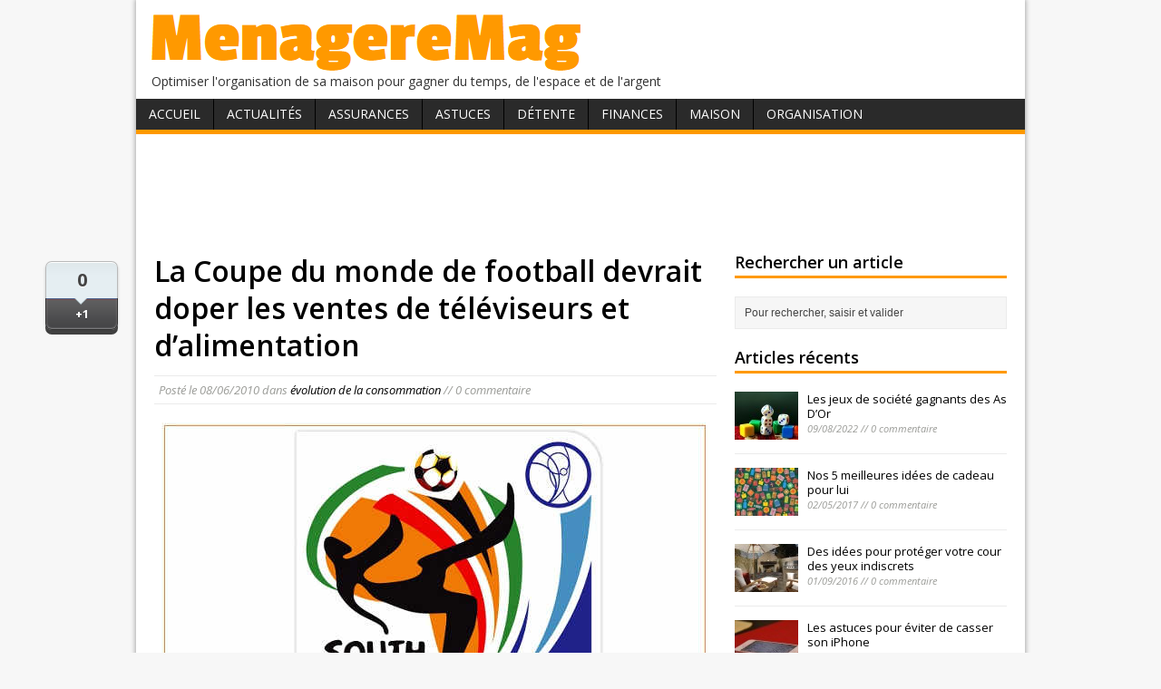

--- FILE ---
content_type: text/html; charset=utf-8
request_url: https://www.google.com/recaptcha/api2/aframe
body_size: 266
content:
<!DOCTYPE HTML><html><head><meta http-equiv="content-type" content="text/html; charset=UTF-8"></head><body><script nonce="LFRH3odnUQ-nE0dv6v62bA">/** Anti-fraud and anti-abuse applications only. See google.com/recaptcha */ try{var clients={'sodar':'https://pagead2.googlesyndication.com/pagead/sodar?'};window.addEventListener("message",function(a){try{if(a.source===window.parent){var b=JSON.parse(a.data);var c=clients[b['id']];if(c){var d=document.createElement('img');d.src=c+b['params']+'&rc='+(localStorage.getItem("rc::a")?sessionStorage.getItem("rc::b"):"");window.document.body.appendChild(d);sessionStorage.setItem("rc::e",parseInt(sessionStorage.getItem("rc::e")||0)+1);localStorage.setItem("rc::h",'1766831597128');}}}catch(b){}});window.parent.postMessage("_grecaptcha_ready", "*");}catch(b){}</script></body></html>

--- FILE ---
content_type: text/css
request_url: http://www.menageremag.com/sharrre/bouton-partage.css
body_size: 1366
content:
#example6sharrre{
float:left;
width:80px;
}
.sharrre{
margin-bottom:20px;
float:left;
}
.sharrre .box{
float:left;
width:80px;
height:75px;
-webkit-border-radius:7px;
-moz-border-radius:7px;
border-radius:7px;
-webkit-box-shadow:0 1px 0 #C3C3C3, 0 6px 0 #54a2bc, 0px 2px 3px 0px rgba(47, 58, 61, 0.25), inset 0px 1px 0px 0px rgba(255, 255, 255, 1);
-moz-box-shadow:0 1px 0 #C3C3C3, 0 6px 0 #54a2bc, 0px 2px 3px 0px rgba(47, 58, 61, 0.25), inset 0px 1px 0px 0px rgba(255, 255, 255, 1);
box-shadow:0 1px 0 #C3C3C3, 0 6px 0 #54a2bc, 0px 2px 3px 0px rgba(47, 58, 61, 0.25), inset 0px 2px 0px 0px rgba(255, 255, 255, 1);
background: #dee7ea; /* Old browsers */
background: -moz-linear-gradient(top, #dee7ea 0%, #e5eef2 20%, #e5eef2 100%); /* FF3.6+ */
background: -webkit-gradient(linear, left top, left bottom, color-stop(0%,#dee7ea), color-stop(20%,#e5eef2), color-stop(100%,#e5eef2)); /* Chrome,Safari4+ */
background: -webkit-linear-gradient(top, #dee7ea 0%,#e5eef2 20%,#e5eef2 100%); /* Chrome10+,Safari5.1+ */
background: -o-linear-gradient(top, #dee7ea 0%,#e5eef2 20%,#e5eef2 100%); /* Opera 11.10+ */
background: -ms-linear-gradient(top, #dee7ea 0%,#e5eef2 20%,#e5eef2 100%); /* IE10+ */
background: linear-gradient(top, #dee7ea 0%,#e5eef2 20%,#e5eef2 100%); /* W3C */
filter: progid:DXImageTransform.Microsoft.gradient( startColorstr='#dee7ea', endColorstr='#e5eef2',GradientType=0 ); /* IE6-9 */
}
#facebook .box{
-webkit-box-shadow:0 1px 0 #C3C3C3, 0 6px 0 #28437a, 0px 2px 3px 0px rgba(47, 58, 61, 0.25), inset 0px 1px 0px 0px rgba(255, 255, 255, 1);
-moz-box-shadow:0 1px 0 #C3C3C3, 0 6px 0 #28437a, 0px 2px 3px 0px rgba(47, 58, 61, 0.25), inset 0px 1px 0px 0px rgba(255, 255, 255, 1);
box-shadow:0 1px 0 #C3C3C3, 0 6px 0 #28437a, 0px 2px 3px 0px rgba(47, 58, 61, 0.25), inset 0px 2px 0px 0px rgba(255, 255, 255, 1);
}
#googleplus .box{
-webkit-box-shadow:0 1px 0 #C3C3C3, 0 6px 0 #404040, 0px 2px 3px 0px rgba(47, 58, 61, 0.25), inset 0px 1px 0px 0px rgba(255, 255, 255, 1);
-moz-box-shadow:0 1px 0 #C3C3C3, 0 6px 0 #404040, 0px 2px 3px 0px rgba(47, 58, 61, 0.25), inset 0px 1px 0px 0px rgba(255, 255, 255, 1);
box-shadow:0 1px 0 #C3C3C3, 0 6px 0 #404040, 0px 2px 3px 0px rgba(47, 58, 61, 0.25), inset 0px 2px 0px 0px rgba(255, 255, 255, 1);
}
.sharrre .box:active, #facebook .box:active, #googleplus .box:active{
box-shadow:0 0 3px #333333;
margin-top:4px;
}
.sharrre .count, .sharrre .share{
display:inline-block;
width:78px;
text-align:center;
font-weight:bold;
}
.sharrre .count{
font-size:20px;
color:#444444;
text-shadow: 0px 1px 0px #ffffff;
filter: dropshadow(color=#ffffff, offx=0, offy=1);
height:40px;
line-height:40px;
border:1px solid #b9b9b9;
border-width:1px 1px 0 1px;
-moz-border-radius-topleft:7px;
-moz-border-radius-topright:7px;
-moz-border-radius-bottomright:0;
-moz-border-radius-bottomleft:0;
-webkit-border-radius:7px 7px 0 0;
border-radius:7px 7px 0 0;
position:relative;
}
.sharrre .count:before, .sharrre .count:after {
content:'';
display:block;
position:absolute;
left:49%;
width:0;
height:0;
}
.sharrre .count:before {
border:solid 7px transparent;
border-top-color:#b2c6cc;
margin-left:-7px;
bottom: -14px;
}
.sharrre .count:after {
border:solid 6px transparent;
margin-left:-6px;
bottom:-12px;
border-top-color:#e5eef2;
}
.sharrre .share{
height:34px;
line-height:34px;
color:#ffffff;
font-size:13px;
text-shadow: 0px 1px 0px rgba(0, 0, 0, 0.35);
filter: dropshadow(color=#d1d1d1, offx=0, offy=1);
border:1px solid #6fa4b5;
border-width:0 1px 1px 1px;
-moz-border-radius-topleft:0;
-moz-border-radius-topright:0;
-moz-border-radius-bottomright:7px;
-moz-border-radius-bottomleft:7px;
-webkit-border-radius:0 0 7px 7px;
border-radius:0 0 7px 7px;
background-color:#7ac5df;
-webkit-box-shadow:inset 0px 1px 0px 0px rgba(105, 164, 185, 1), inset 0px -1px 2px 0px rgba(255, 255, 255, 0.6), inset 0px 2px 1px 0px rgba(255, 0, 0, 0.15);
-moz-box-shadow:inset 0px 1px 0px 0px rgba(105, 164, 185, 1), inset 0px -1px 2px 0px rgba(255, 255, 255, 0.6), inset 0px 2px 1px 0px rgba(255, 0, 0, 0.15);
box-shadow:inset 0px 1px 0px 0px rgba(105, 164, 185, 1), inset 0px -1px 2px 0px rgba(255, 255, 255, 0.6), inset 0px 2px 1px 0px rgba(255, 0, 0, 0.15);
}
.sharrre .share span{
background:url("http://www.androidra.fr/sharrre/img/example6.png") no-repeat scroll 0 0 transparent;
width:18px;
height:10px;
display: inline-block;
}
#facebook .share span{
background-position:0 -35px;
height:12px;
}
#facebook .share{
border-color:#35538f;
background: #637fbb; /* Old browsers */
background: -moz-linear-gradient(top, #637fbb 0%, #49649e 100%); /* FF3.6+ */
background: -webkit-gradient(linear, left top, left bottom, color-stop(0%,#637fbb), color-stop(100%,#49649e)); /* Chrome,Safari4+ */
background: -webkit-linear-gradient(top, #637fbb 0%,#49649e 100%); /* Chrome10+,Safari5.1+ */
background: -o-linear-gradient(top, #637fbb 0%,#49649e 100%); /* Opera 11.10+ */
background: -ms-linear-gradient(top, #637fbb 0%,#49649e 100%); /* IE10+ */
background: linear-gradient(top, #637fbb 0%,#49649e 100%); /* W3C */
filter: progid:DXImageTransform.Microsoft.gradient( startColorstr='#637fbb', endColorstr='#49649e',GradientType=0 ); /* IE6-9 */
-webkit-box-shadow:inset 0px 1px 0px 0px rgba(74, 95, 138, 1), inset 0px -1px 2px 0px rgba(255, 255, 255, 0.4), inset 0px 2px 1px 0px rgba(255, 0, 0, 0.15);
-moz-box-shadow:inset 0px 1px 0px 0px rgba(74, 95, 138, 1), inset 0px -1px 2px 0px rgba(255, 255, 255, 0.4), inset 0px 2px 1px 0px rgba(255, 0, 0, 0.15);
box-shadow:inset 0px 1px 0px 0px rgba(74, 95, 138, 1), inset 0px -1px 2px 0px rgba(255, 255, 255, 0.4), inset 0px 2px 1px 0px rgba(255, 0, 0, 0.15);
}
#googleplus .share span {
background:none;
width:0px;
}
#googleplus .share{
border-color:#303030;
background: #626263; /* Old browsers */
background: -moz-linear-gradient(top, #626263 0%, #424244 100%); /* FF3.6+ */
background: -webkit-gradient(linear, left top, left bottom, color-stop(0%,#626263), color-stop(100%,#424244)); /* Chrome,Safari4+ */
background: -webkit-linear-gradient(top, #626263 0%,#424244 100%); /* Chrome10+,Safari5.1+ */
background: -o-linear-gradient(top, #626263 0%,#424244 100%); /* Opera 11.10+ */
background: -ms-linear-gradient(top, #626263 0%,#424244 100%); /* IE10+ */
background: linear-gradient(top, #626263 0%,#424244 100%); /* W3C */
filter: progid:DXImageTransform.Microsoft.gradient( startColorstr='#626263', endColorstr='#424244',GradientType=0 ); /* IE6-9 */
-webkit-box-shadow:inset 0px 1px 0px 0px rgba(74, 95, 138, 1), inset 0px -1px 2px 0px rgba(255, 255, 255, 0.4), inset 0px 2px 1px 0px rgba(255, 0, 0, 0.15);
-moz-box-shadow:inset 0px 1px 0px 0px rgba(74, 95, 138, 1), inset 0px -1px 2px 0px rgba(255, 255, 255, 0.4), inset 0px 2px 1px 0px rgba(255, 0, 0, 0.15);
box-shadow:inset 0px 1px 0px 0px rgba(74, 95, 138, 1), inset 0px -1px 2px 0px rgba(255, 255, 255, 0.4), inset 0px 2px 1px 0px rgba(255, 0, 0, 0.15);
}
#example6sharrre{
display:block;
}
@media only screen
and (min-width : 100px)
and (max-width : 1200px) {
	#partageso { display:none; }
}

--- FILE ---
content_type: application/javascript
request_url: http://www.menageremag.com/sharrre/addcss.js
body_size: 182
content:
var lien_css = document.createElement('link');
lien_css.href = "http://www.menageremag.com/sharrre/bouton-partage.css";
lien_css.rel = "stylesheet";
lien_css.type = "text/css";
document.getElementsByTagName("head")[0].appendChild(lien_css);

--- FILE ---
content_type: text/plain
request_url: https://www.google-analytics.com/j/collect?v=1&_v=j102&a=361529489&t=pageview&_s=1&dl=http%3A%2F%2Fwww.menageremag.com%2Fla-coupe-du-monde-de-football-devrait-doper-les-ventes-de-televiseurs-et-dalimentation.html&ul=en-us%40posix&dt=La%20Coupe%20du%20monde%20de%20football%20devrait%20doper%20les%20ventes%20de%20t%C3%A9l%C3%A9viseurs%20et%20d%E2%80%99alimentation%20%7C%20MenagereMag.com&sr=1280x720&vp=1280x720&_u=IEBAAEABAAAAACAAI~&jid=523841781&gjid=1277542797&cid=622912148.1766831596&tid=UA-56812939-1&_gid=2013463511.1766831596&_r=1&_slc=1&z=2138753239
body_size: -286
content:
2,cG-FQWDFRSJBF

--- FILE ---
content_type: application/javascript
request_url: http://www.menageremag.com/sharrre/bouton-partage.js
body_size: 1112
content:
// bouton facebook partager
var urlapart = window.location.href;
	var linkscano = document.getElementsByTagName("link");
    for (var i = 0; i < linkscano.length; i ++) {
    if (linkscano[i].getAttribute("rel") === "canonical") {
    urlapart = linkscano[i].getAttribute("href");
    }
    }
var leftshare=(screen.width-(626))/2;
var rightshare=(screen.height-(436))/2;
function clickjaime1 () {
ga('send', 'event', 'share1', 'facebook', urlapart);
window.open("https://www.facebook.com/dialog/share?app_id=1601173356780148&display=popup&href="+encodeURIComponent(urlapart)+"&redirect_uri=http://www.menageremag.com/fanmm"); return false;
}
function clickjaime2 () {
ga('send', 'event', 'share2', 'facebook', urlapart);
    window.open(
      'https://www.facebook.com/sharer/sharer.php?u='+encodeURIComponent(urlapart), 
      'facebook-share-dialog', 
      'width=626,height=436,left='+leftshare+',top='+rightshare);
}
function readCookie(name) {
	var nameEQ = name + "=";
	var ca = document.cookie.split(';');
	for(var i=0;i < ca.length;i++) {
		var c = ca[i];
		while (c.charAt(0)==' ') c = c.substring(1,c.length);
		if (c.indexOf(nameEQ) == 0) return c.substring(nameEQ.length,c.length);
	}
	return null;
}
function createCookie(name,value,days) {
	if (days) {
		var date = new Date();
		date.setTime(date.getTime()+(days*24*60*60*1000));
		var expires = "; expires="+date.toGMTString();
	}
	else var expires = "";
	document.cookie = name+"="+value+expires+"; path=/";
}
//var facebook = document.getElementById("facebook");
var ycookie = readCookie('fan');
//if (ycookie=="cacher")
//{
//createCookie("fan","cacher",365);
//}
// fin facebook partager
$('#twitter').sharrre({
share: {
twitter: true
},
template: '<a class="box" href="#"><div class="count" href="#">{total}</div><div class="share"><span></span>Tweeter</div></a>',
enableHover: false,
enableTracking: true,
buttons: { twitter: {via: 'menageremag'}},
click: function(api, options){
ga('send', 'event', 'twitt', 'twitter', urlapart);
api.simulateClick();
api.openPopup('twitter');
}
});
$('#facebook').sharrre({
share: {
facebook: true
},
template: '<a class="box" href="#"><div class="count" href="#">{total}</div><div class="share"><span></span>Partager</div></a>',
enableHover: false,
enableTracking: true,
click: function(api, options){
api.simulateClick();
//api.openPopup('facebook');

if (ycookie=="cacher")
{
createCookie("fan","cacher",365);
clickjaime2() ;
} else {clickjaime1() ;}
}
});
$('#googleplus').sharrre({
share: {
googlePlus: true
},
template: '<a class="box" href="#"><div class="count" href="#">{total}</div><div class="share"><span></span>+1</div></a>',
enableHover: false,
enableTracking: true,
click: function(api, options){
ga('send', 'event', '+1', 'google', urlapart);
api.simulateClick();
api.openPopup('googlePlus');
}
});